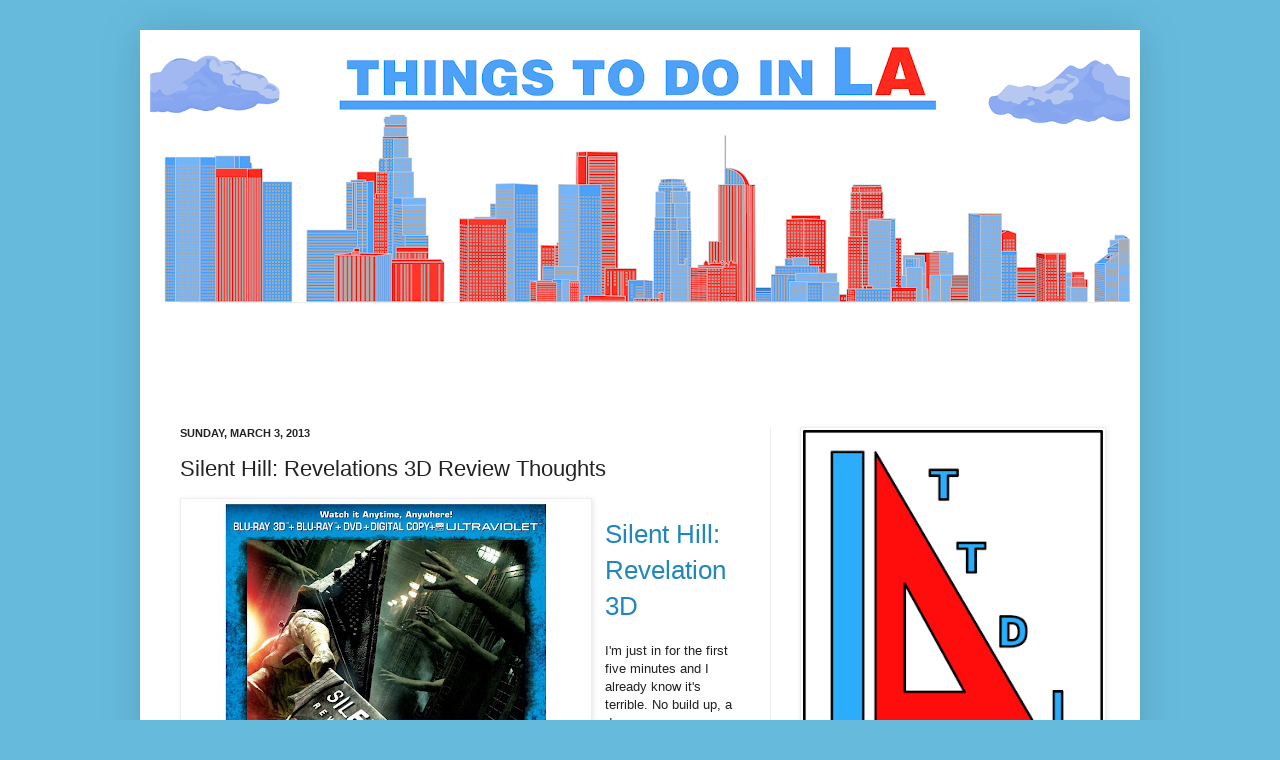

--- FILE ---
content_type: text/html; charset=utf-8
request_url: https://www.google.com/recaptcha/api2/aframe
body_size: 266
content:
<!DOCTYPE HTML><html><head><meta http-equiv="content-type" content="text/html; charset=UTF-8"></head><body><script nonce="ZnteFwMV6w8Lz8pNcRog1w">/** Anti-fraud and anti-abuse applications only. See google.com/recaptcha */ try{var clients={'sodar':'https://pagead2.googlesyndication.com/pagead/sodar?'};window.addEventListener("message",function(a){try{if(a.source===window.parent){var b=JSON.parse(a.data);var c=clients[b['id']];if(c){var d=document.createElement('img');d.src=c+b['params']+'&rc='+(localStorage.getItem("rc::a")?sessionStorage.getItem("rc::b"):"");window.document.body.appendChild(d);sessionStorage.setItem("rc::e",parseInt(sessionStorage.getItem("rc::e")||0)+1);localStorage.setItem("rc::h",'1768895069853');}}}catch(b){}});window.parent.postMessage("_grecaptcha_ready", "*");}catch(b){}</script></body></html>